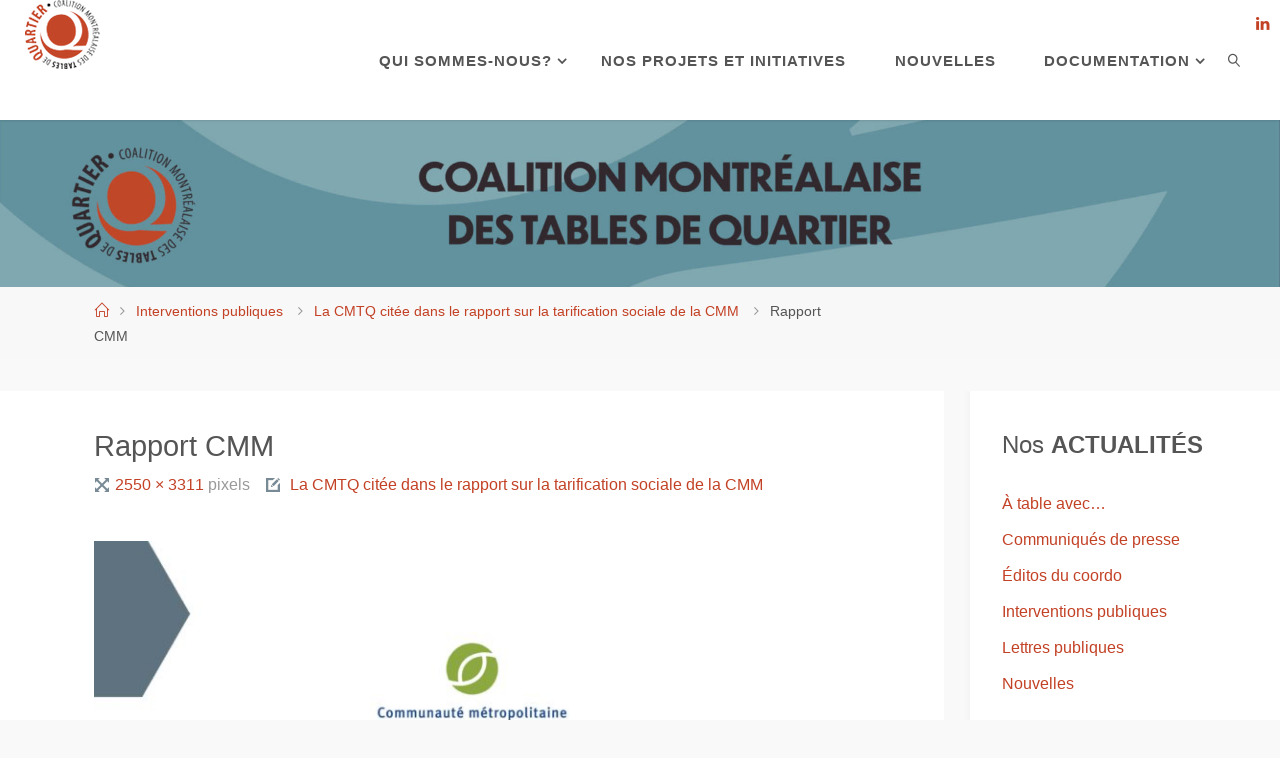

--- FILE ---
content_type: text/html; charset=UTF-8
request_url: http://www.tablesdequartiermontreal.org/la-cmtq-citee-dans-le-rapport-sur-la-tarification-sociale-de-la-communaute-metropolitaine-de-montreal/rapport-cmm/
body_size: 15871
content:
<!DOCTYPE html>
<html lang="fr-CA">
<head>
<meta name="viewport" content="width=device-width, user-scalable=yes, initial-scale=1.0">
<meta http-equiv="X-UA-Compatible" content="IE=edge" /><meta charset="UTF-8">
<link rel="profile" href="http://gmpg.org/xfn/11">
<meta name='robots' content='index, follow, max-image-preview:large, max-snippet:-1, max-video-preview:-1' />
	<style>img:is([sizes="auto" i], [sizes^="auto," i]) { contain-intrinsic-size: 3000px 1500px }</style>
	<!-- Jetpack Site Verification Tags -->

	<!-- This site is optimized with the Yoast SEO plugin v23.9 - https://yoast.com/wordpress/plugins/seo/ -->
	<title>Rapport CMM - Coalition montréalaise des Tables de quartier</title>
	<link rel="canonical" href="http://www.tablesdequartiermontreal.org/la-cmtq-citee-dans-le-rapport-sur-la-tarification-sociale-de-la-communaute-metropolitaine-de-montreal/rapport-cmm/" />
	<meta property="og:locale" content="fr_CA" />
	<meta property="og:type" content="article" />
	<meta property="og:title" content="Rapport CMM - Coalition montréalaise des Tables de quartier" />
	<meta property="og:url" content="http://www.tablesdequartiermontreal.org/la-cmtq-citee-dans-le-rapport-sur-la-tarification-sociale-de-la-communaute-metropolitaine-de-montreal/rapport-cmm/" />
	<meta property="og:site_name" content="Coalition montréalaise des Tables de quartier" />
	<meta property="article:publisher" content="https://www.facebook.com/LaCMTQ/" />
	<meta property="og:image" content="http://www.tablesdequartiermontreal.org/la-cmtq-citee-dans-le-rapport-sur-la-tarification-sociale-de-la-communaute-metropolitaine-de-montreal/rapport-cmm" />
	<meta property="og:image:width" content="2550" />
	<meta property="og:image:height" content="3311" />
	<meta property="og:image:type" content="image/jpeg" />
	<meta name="twitter:card" content="summary_large_image" />
	<meta name="twitter:site" content="@YBellavance" />
	<script type="application/ld+json" class="yoast-schema-graph">{"@context":"https://schema.org","@graph":[{"@type":"WebPage","@id":"http://www.tablesdequartiermontreal.org/la-cmtq-citee-dans-le-rapport-sur-la-tarification-sociale-de-la-communaute-metropolitaine-de-montreal/rapport-cmm/","url":"http://www.tablesdequartiermontreal.org/la-cmtq-citee-dans-le-rapport-sur-la-tarification-sociale-de-la-communaute-metropolitaine-de-montreal/rapport-cmm/","name":"Rapport CMM - Coalition montréalaise des Tables de quartier","isPartOf":{"@id":"http://www.tablesdequartiermontreal.org/#website"},"primaryImageOfPage":{"@id":"http://www.tablesdequartiermontreal.org/la-cmtq-citee-dans-le-rapport-sur-la-tarification-sociale-de-la-communaute-metropolitaine-de-montreal/rapport-cmm/#primaryimage"},"image":{"@id":"http://www.tablesdequartiermontreal.org/la-cmtq-citee-dans-le-rapport-sur-la-tarification-sociale-de-la-communaute-metropolitaine-de-montreal/rapport-cmm/#primaryimage"},"thumbnailUrl":"http://www.tablesdequartiermontreal.org/wp-content/uploads/2019/03/Rapport-CMM.jpg","datePublished":"2019-03-22T19:08:36+00:00","dateModified":"2019-03-22T19:08:36+00:00","breadcrumb":{"@id":"http://www.tablesdequartiermontreal.org/la-cmtq-citee-dans-le-rapport-sur-la-tarification-sociale-de-la-communaute-metropolitaine-de-montreal/rapport-cmm/#breadcrumb"},"inLanguage":"fr-CA","potentialAction":[{"@type":"ReadAction","target":["http://www.tablesdequartiermontreal.org/la-cmtq-citee-dans-le-rapport-sur-la-tarification-sociale-de-la-communaute-metropolitaine-de-montreal/rapport-cmm/"]}]},{"@type":"ImageObject","inLanguage":"fr-CA","@id":"http://www.tablesdequartiermontreal.org/la-cmtq-citee-dans-le-rapport-sur-la-tarification-sociale-de-la-communaute-metropolitaine-de-montreal/rapport-cmm/#primaryimage","url":"http://www.tablesdequartiermontreal.org/wp-content/uploads/2019/03/Rapport-CMM.jpg","contentUrl":"http://www.tablesdequartiermontreal.org/wp-content/uploads/2019/03/Rapport-CMM.jpg","width":2550,"height":3311},{"@type":"BreadcrumbList","@id":"http://www.tablesdequartiermontreal.org/la-cmtq-citee-dans-le-rapport-sur-la-tarification-sociale-de-la-communaute-metropolitaine-de-montreal/rapport-cmm/#breadcrumb","itemListElement":[{"@type":"ListItem","position":1,"name":"Home","item":"http://www.tablesdequartiermontreal.org/"},{"@type":"ListItem","position":2,"name":"La CMTQ citée dans le rapport sur la tarification sociale de la CMM","item":"http://www.tablesdequartiermontreal.org/la-cmtq-citee-dans-le-rapport-sur-la-tarification-sociale-de-la-communaute-metropolitaine-de-montreal/"},{"@type":"ListItem","position":3,"name":"Rapport CMM"}]},{"@type":"WebSite","@id":"http://www.tablesdequartiermontreal.org/#website","url":"http://www.tablesdequartiermontreal.org/","name":"Coalition montréalaise des Tables de quartier","description":"Pour un développement social local équitable","publisher":{"@id":"http://www.tablesdequartiermontreal.org/#organization"},"potentialAction":[{"@type":"SearchAction","target":{"@type":"EntryPoint","urlTemplate":"http://www.tablesdequartiermontreal.org/?s={search_term_string}"},"query-input":{"@type":"PropertyValueSpecification","valueRequired":true,"valueName":"search_term_string"}}],"inLanguage":"fr-CA"},{"@type":"Organization","@id":"http://www.tablesdequartiermontreal.org/#organization","name":"Coalition montréalaise des Tables de quartier","url":"http://www.tablesdequartiermontreal.org/","logo":{"@type":"ImageObject","inLanguage":"fr-CA","@id":"http://www.tablesdequartiermontreal.org/#/schema/logo/image/","url":"http://www.tablesdequartiermontreal.org/wp-content/uploads/2017/01/Logo-copie.png","contentUrl":"http://www.tablesdequartiermontreal.org/wp-content/uploads/2017/01/Logo-copie.png","width":728,"height":579,"caption":"Coalition montréalaise des Tables de quartier"},"image":{"@id":"http://www.tablesdequartiermontreal.org/#/schema/logo/image/"},"sameAs":["https://www.facebook.com/LaCMTQ/","https://x.com/YBellavance","https://www.youtube.com/watch?v=QyDGzRCIxH0"]}]}</script>
	<!-- / Yoast SEO plugin. -->


<link rel='dns-prefetch' href='//secure.gravatar.com' />
<link rel='dns-prefetch' href='//stats.wp.com' />
<link rel='dns-prefetch' href='//v0.wordpress.com' />
<link rel="alternate" type="application/rss+xml" title="Coalition montréalaise des Tables de quartier &raquo; Flux" href="http://www.tablesdequartiermontreal.org/feed/" />
<link rel="alternate" type="application/rss+xml" title="Coalition montréalaise des Tables de quartier &raquo; Flux des commentaires" href="http://www.tablesdequartiermontreal.org/comments/feed/" />
<script>
window._wpemojiSettings = {"baseUrl":"https:\/\/s.w.org\/images\/core\/emoji\/15.0.3\/72x72\/","ext":".png","svgUrl":"https:\/\/s.w.org\/images\/core\/emoji\/15.0.3\/svg\/","svgExt":".svg","source":{"concatemoji":"http:\/\/www.tablesdequartiermontreal.org\/wp-includes\/js\/wp-emoji-release.min.js?ver=6.7.4"}};
/*! This file is auto-generated */
!function(i,n){var o,s,e;function c(e){try{var t={supportTests:e,timestamp:(new Date).valueOf()};sessionStorage.setItem(o,JSON.stringify(t))}catch(e){}}function p(e,t,n){e.clearRect(0,0,e.canvas.width,e.canvas.height),e.fillText(t,0,0);var t=new Uint32Array(e.getImageData(0,0,e.canvas.width,e.canvas.height).data),r=(e.clearRect(0,0,e.canvas.width,e.canvas.height),e.fillText(n,0,0),new Uint32Array(e.getImageData(0,0,e.canvas.width,e.canvas.height).data));return t.every(function(e,t){return e===r[t]})}function u(e,t,n){switch(t){case"flag":return n(e,"\ud83c\udff3\ufe0f\u200d\u26a7\ufe0f","\ud83c\udff3\ufe0f\u200b\u26a7\ufe0f")?!1:!n(e,"\ud83c\uddfa\ud83c\uddf3","\ud83c\uddfa\u200b\ud83c\uddf3")&&!n(e,"\ud83c\udff4\udb40\udc67\udb40\udc62\udb40\udc65\udb40\udc6e\udb40\udc67\udb40\udc7f","\ud83c\udff4\u200b\udb40\udc67\u200b\udb40\udc62\u200b\udb40\udc65\u200b\udb40\udc6e\u200b\udb40\udc67\u200b\udb40\udc7f");case"emoji":return!n(e,"\ud83d\udc26\u200d\u2b1b","\ud83d\udc26\u200b\u2b1b")}return!1}function f(e,t,n){var r="undefined"!=typeof WorkerGlobalScope&&self instanceof WorkerGlobalScope?new OffscreenCanvas(300,150):i.createElement("canvas"),a=r.getContext("2d",{willReadFrequently:!0}),o=(a.textBaseline="top",a.font="600 32px Arial",{});return e.forEach(function(e){o[e]=t(a,e,n)}),o}function t(e){var t=i.createElement("script");t.src=e,t.defer=!0,i.head.appendChild(t)}"undefined"!=typeof Promise&&(o="wpEmojiSettingsSupports",s=["flag","emoji"],n.supports={everything:!0,everythingExceptFlag:!0},e=new Promise(function(e){i.addEventListener("DOMContentLoaded",e,{once:!0})}),new Promise(function(t){var n=function(){try{var e=JSON.parse(sessionStorage.getItem(o));if("object"==typeof e&&"number"==typeof e.timestamp&&(new Date).valueOf()<e.timestamp+604800&&"object"==typeof e.supportTests)return e.supportTests}catch(e){}return null}();if(!n){if("undefined"!=typeof Worker&&"undefined"!=typeof OffscreenCanvas&&"undefined"!=typeof URL&&URL.createObjectURL&&"undefined"!=typeof Blob)try{var e="postMessage("+f.toString()+"("+[JSON.stringify(s),u.toString(),p.toString()].join(",")+"));",r=new Blob([e],{type:"text/javascript"}),a=new Worker(URL.createObjectURL(r),{name:"wpTestEmojiSupports"});return void(a.onmessage=function(e){c(n=e.data),a.terminate(),t(n)})}catch(e){}c(n=f(s,u,p))}t(n)}).then(function(e){for(var t in e)n.supports[t]=e[t],n.supports.everything=n.supports.everything&&n.supports[t],"flag"!==t&&(n.supports.everythingExceptFlag=n.supports.everythingExceptFlag&&n.supports[t]);n.supports.everythingExceptFlag=n.supports.everythingExceptFlag&&!n.supports.flag,n.DOMReady=!1,n.readyCallback=function(){n.DOMReady=!0}}).then(function(){return e}).then(function(){var e;n.supports.everything||(n.readyCallback(),(e=n.source||{}).concatemoji?t(e.concatemoji):e.wpemoji&&e.twemoji&&(t(e.twemoji),t(e.wpemoji)))}))}((window,document),window._wpemojiSettings);
</script>
<style id='wp-emoji-styles-inline-css'>

	img.wp-smiley, img.emoji {
		display: inline !important;
		border: none !important;
		box-shadow: none !important;
		height: 1em !important;
		width: 1em !important;
		margin: 0 0.07em !important;
		vertical-align: -0.1em !important;
		background: none !important;
		padding: 0 !important;
	}
</style>
<link rel='stylesheet' id='wp-block-library-css' href='http://www.tablesdequartiermontreal.org/wp-includes/css/dist/block-library/style.min.css?ver=6.7.4' media='all' />
<style id='ce4wp-subscribe-style-inline-css'>
.wp-block-ce4wp-subscribe{max-width:840px;margin:0 auto}.wp-block-ce4wp-subscribe .title{margin-bottom:0}.wp-block-ce4wp-subscribe .subTitle{margin-top:0;font-size:0.8em}.wp-block-ce4wp-subscribe .disclaimer{margin-top:5px;font-size:0.8em}.wp-block-ce4wp-subscribe .disclaimer .disclaimer-label{margin-left:10px}.wp-block-ce4wp-subscribe .inputBlock{width:100%;margin-bottom:10px}.wp-block-ce4wp-subscribe .inputBlock input{width:100%}.wp-block-ce4wp-subscribe .inputBlock label{display:inline-block}.wp-block-ce4wp-subscribe .submit-button{margin-top:25px;display:block}.wp-block-ce4wp-subscribe .required-text{display:inline-block;margin:0;padding:0;margin-left:0.3em}.wp-block-ce4wp-subscribe .onSubmission{height:0;max-width:840px;margin:0 auto}.wp-block-ce4wp-subscribe .firstNameSummary .lastNameSummary{text-transform:capitalize}.wp-block-ce4wp-subscribe .ce4wp-inline-notification{display:flex;flex-direction:row;align-items:center;padding:13px 10px;width:100%;height:40px;border-style:solid;border-color:orange;border-width:1px;border-left-width:4px;border-radius:3px;background:rgba(255,133,15,0.1);flex:none;order:0;flex-grow:1;margin:0px 0px}.wp-block-ce4wp-subscribe .ce4wp-inline-warning-text{font-style:normal;font-weight:normal;font-size:16px;line-height:20px;display:flex;align-items:center;color:#571600;margin-left:9px}.wp-block-ce4wp-subscribe .ce4wp-inline-warning-icon{color:orange}.wp-block-ce4wp-subscribe .ce4wp-inline-warning-arrow{color:#571600;margin-left:auto}.wp-block-ce4wp-subscribe .ce4wp-banner-clickable{cursor:pointer}.ce4wp-link{cursor:pointer}

.no-flex{display:block}.sub-header{margin-bottom:1em}


</style>
<link rel='stylesheet' id='mediaelement-css' href='http://www.tablesdequartiermontreal.org/wp-includes/js/mediaelement/mediaelementplayer-legacy.min.css?ver=4.2.17' media='all' />
<link rel='stylesheet' id='wp-mediaelement-css' href='http://www.tablesdequartiermontreal.org/wp-includes/js/mediaelement/wp-mediaelement.min.css?ver=6.7.4' media='all' />
<style id='jetpack-sharing-buttons-style-inline-css'>
.jetpack-sharing-buttons__services-list{display:flex;flex-direction:row;flex-wrap:wrap;gap:0;list-style-type:none;margin:5px;padding:0}.jetpack-sharing-buttons__services-list.has-small-icon-size{font-size:12px}.jetpack-sharing-buttons__services-list.has-normal-icon-size{font-size:16px}.jetpack-sharing-buttons__services-list.has-large-icon-size{font-size:24px}.jetpack-sharing-buttons__services-list.has-huge-icon-size{font-size:36px}@media print{.jetpack-sharing-buttons__services-list{display:none!important}}.editor-styles-wrapper .wp-block-jetpack-sharing-buttons{gap:0;padding-inline-start:0}ul.jetpack-sharing-buttons__services-list.has-background{padding:1.25em 2.375em}
</style>
<style id='classic-theme-styles-inline-css'>
/*! This file is auto-generated */
.wp-block-button__link{color:#fff;background-color:#32373c;border-radius:9999px;box-shadow:none;text-decoration:none;padding:calc(.667em + 2px) calc(1.333em + 2px);font-size:1.125em}.wp-block-file__button{background:#32373c;color:#fff;text-decoration:none}
</style>
<style id='global-styles-inline-css'>
:root{--wp--preset--aspect-ratio--square: 1;--wp--preset--aspect-ratio--4-3: 4/3;--wp--preset--aspect-ratio--3-4: 3/4;--wp--preset--aspect-ratio--3-2: 3/2;--wp--preset--aspect-ratio--2-3: 2/3;--wp--preset--aspect-ratio--16-9: 16/9;--wp--preset--aspect-ratio--9-16: 9/16;--wp--preset--color--black: #000000;--wp--preset--color--cyan-bluish-gray: #abb8c3;--wp--preset--color--white: #ffffff;--wp--preset--color--pale-pink: #f78da7;--wp--preset--color--vivid-red: #cf2e2e;--wp--preset--color--luminous-vivid-orange: #ff6900;--wp--preset--color--luminous-vivid-amber: #fcb900;--wp--preset--color--light-green-cyan: #7bdcb5;--wp--preset--color--vivid-green-cyan: #00d084;--wp--preset--color--pale-cyan-blue: #8ed1fc;--wp--preset--color--vivid-cyan-blue: #0693e3;--wp--preset--color--vivid-purple: #9b51e0;--wp--preset--color--accent-1: #c34125;--wp--preset--color--accent-2: #788a95;--wp--preset--color--headings: #333;--wp--preset--color--sitetext: #555;--wp--preset--color--sitebg: #ffffff;--wp--preset--gradient--vivid-cyan-blue-to-vivid-purple: linear-gradient(135deg,rgba(6,147,227,1) 0%,rgb(155,81,224) 100%);--wp--preset--gradient--light-green-cyan-to-vivid-green-cyan: linear-gradient(135deg,rgb(122,220,180) 0%,rgb(0,208,130) 100%);--wp--preset--gradient--luminous-vivid-amber-to-luminous-vivid-orange: linear-gradient(135deg,rgba(252,185,0,1) 0%,rgba(255,105,0,1) 100%);--wp--preset--gradient--luminous-vivid-orange-to-vivid-red: linear-gradient(135deg,rgba(255,105,0,1) 0%,rgb(207,46,46) 100%);--wp--preset--gradient--very-light-gray-to-cyan-bluish-gray: linear-gradient(135deg,rgb(238,238,238) 0%,rgb(169,184,195) 100%);--wp--preset--gradient--cool-to-warm-spectrum: linear-gradient(135deg,rgb(74,234,220) 0%,rgb(151,120,209) 20%,rgb(207,42,186) 40%,rgb(238,44,130) 60%,rgb(251,105,98) 80%,rgb(254,248,76) 100%);--wp--preset--gradient--blush-light-purple: linear-gradient(135deg,rgb(255,206,236) 0%,rgb(152,150,240) 100%);--wp--preset--gradient--blush-bordeaux: linear-gradient(135deg,rgb(254,205,165) 0%,rgb(254,45,45) 50%,rgb(107,0,62) 100%);--wp--preset--gradient--luminous-dusk: linear-gradient(135deg,rgb(255,203,112) 0%,rgb(199,81,192) 50%,rgb(65,88,208) 100%);--wp--preset--gradient--pale-ocean: linear-gradient(135deg,rgb(255,245,203) 0%,rgb(182,227,212) 50%,rgb(51,167,181) 100%);--wp--preset--gradient--electric-grass: linear-gradient(135deg,rgb(202,248,128) 0%,rgb(113,206,126) 100%);--wp--preset--gradient--midnight: linear-gradient(135deg,rgb(2,3,129) 0%,rgb(40,116,252) 100%);--wp--preset--font-size--small: 10px;--wp--preset--font-size--medium: 20px;--wp--preset--font-size--large: 25px;--wp--preset--font-size--x-large: 42px;--wp--preset--font-size--normal: 16px;--wp--preset--font-size--larger: 40px;--wp--preset--spacing--20: 0.44rem;--wp--preset--spacing--30: 0.67rem;--wp--preset--spacing--40: 1rem;--wp--preset--spacing--50: 1.5rem;--wp--preset--spacing--60: 2.25rem;--wp--preset--spacing--70: 3.38rem;--wp--preset--spacing--80: 5.06rem;--wp--preset--shadow--natural: 6px 6px 9px rgba(0, 0, 0, 0.2);--wp--preset--shadow--deep: 12px 12px 50px rgba(0, 0, 0, 0.4);--wp--preset--shadow--sharp: 6px 6px 0px rgba(0, 0, 0, 0.2);--wp--preset--shadow--outlined: 6px 6px 0px -3px rgba(255, 255, 255, 1), 6px 6px rgba(0, 0, 0, 1);--wp--preset--shadow--crisp: 6px 6px 0px rgba(0, 0, 0, 1);}:where(.is-layout-flex){gap: 0.5em;}:where(.is-layout-grid){gap: 0.5em;}body .is-layout-flex{display: flex;}.is-layout-flex{flex-wrap: wrap;align-items: center;}.is-layout-flex > :is(*, div){margin: 0;}body .is-layout-grid{display: grid;}.is-layout-grid > :is(*, div){margin: 0;}:where(.wp-block-columns.is-layout-flex){gap: 2em;}:where(.wp-block-columns.is-layout-grid){gap: 2em;}:where(.wp-block-post-template.is-layout-flex){gap: 1.25em;}:where(.wp-block-post-template.is-layout-grid){gap: 1.25em;}.has-black-color{color: var(--wp--preset--color--black) !important;}.has-cyan-bluish-gray-color{color: var(--wp--preset--color--cyan-bluish-gray) !important;}.has-white-color{color: var(--wp--preset--color--white) !important;}.has-pale-pink-color{color: var(--wp--preset--color--pale-pink) !important;}.has-vivid-red-color{color: var(--wp--preset--color--vivid-red) !important;}.has-luminous-vivid-orange-color{color: var(--wp--preset--color--luminous-vivid-orange) !important;}.has-luminous-vivid-amber-color{color: var(--wp--preset--color--luminous-vivid-amber) !important;}.has-light-green-cyan-color{color: var(--wp--preset--color--light-green-cyan) !important;}.has-vivid-green-cyan-color{color: var(--wp--preset--color--vivid-green-cyan) !important;}.has-pale-cyan-blue-color{color: var(--wp--preset--color--pale-cyan-blue) !important;}.has-vivid-cyan-blue-color{color: var(--wp--preset--color--vivid-cyan-blue) !important;}.has-vivid-purple-color{color: var(--wp--preset--color--vivid-purple) !important;}.has-black-background-color{background-color: var(--wp--preset--color--black) !important;}.has-cyan-bluish-gray-background-color{background-color: var(--wp--preset--color--cyan-bluish-gray) !important;}.has-white-background-color{background-color: var(--wp--preset--color--white) !important;}.has-pale-pink-background-color{background-color: var(--wp--preset--color--pale-pink) !important;}.has-vivid-red-background-color{background-color: var(--wp--preset--color--vivid-red) !important;}.has-luminous-vivid-orange-background-color{background-color: var(--wp--preset--color--luminous-vivid-orange) !important;}.has-luminous-vivid-amber-background-color{background-color: var(--wp--preset--color--luminous-vivid-amber) !important;}.has-light-green-cyan-background-color{background-color: var(--wp--preset--color--light-green-cyan) !important;}.has-vivid-green-cyan-background-color{background-color: var(--wp--preset--color--vivid-green-cyan) !important;}.has-pale-cyan-blue-background-color{background-color: var(--wp--preset--color--pale-cyan-blue) !important;}.has-vivid-cyan-blue-background-color{background-color: var(--wp--preset--color--vivid-cyan-blue) !important;}.has-vivid-purple-background-color{background-color: var(--wp--preset--color--vivid-purple) !important;}.has-black-border-color{border-color: var(--wp--preset--color--black) !important;}.has-cyan-bluish-gray-border-color{border-color: var(--wp--preset--color--cyan-bluish-gray) !important;}.has-white-border-color{border-color: var(--wp--preset--color--white) !important;}.has-pale-pink-border-color{border-color: var(--wp--preset--color--pale-pink) !important;}.has-vivid-red-border-color{border-color: var(--wp--preset--color--vivid-red) !important;}.has-luminous-vivid-orange-border-color{border-color: var(--wp--preset--color--luminous-vivid-orange) !important;}.has-luminous-vivid-amber-border-color{border-color: var(--wp--preset--color--luminous-vivid-amber) !important;}.has-light-green-cyan-border-color{border-color: var(--wp--preset--color--light-green-cyan) !important;}.has-vivid-green-cyan-border-color{border-color: var(--wp--preset--color--vivid-green-cyan) !important;}.has-pale-cyan-blue-border-color{border-color: var(--wp--preset--color--pale-cyan-blue) !important;}.has-vivid-cyan-blue-border-color{border-color: var(--wp--preset--color--vivid-cyan-blue) !important;}.has-vivid-purple-border-color{border-color: var(--wp--preset--color--vivid-purple) !important;}.has-vivid-cyan-blue-to-vivid-purple-gradient-background{background: var(--wp--preset--gradient--vivid-cyan-blue-to-vivid-purple) !important;}.has-light-green-cyan-to-vivid-green-cyan-gradient-background{background: var(--wp--preset--gradient--light-green-cyan-to-vivid-green-cyan) !important;}.has-luminous-vivid-amber-to-luminous-vivid-orange-gradient-background{background: var(--wp--preset--gradient--luminous-vivid-amber-to-luminous-vivid-orange) !important;}.has-luminous-vivid-orange-to-vivid-red-gradient-background{background: var(--wp--preset--gradient--luminous-vivid-orange-to-vivid-red) !important;}.has-very-light-gray-to-cyan-bluish-gray-gradient-background{background: var(--wp--preset--gradient--very-light-gray-to-cyan-bluish-gray) !important;}.has-cool-to-warm-spectrum-gradient-background{background: var(--wp--preset--gradient--cool-to-warm-spectrum) !important;}.has-blush-light-purple-gradient-background{background: var(--wp--preset--gradient--blush-light-purple) !important;}.has-blush-bordeaux-gradient-background{background: var(--wp--preset--gradient--blush-bordeaux) !important;}.has-luminous-dusk-gradient-background{background: var(--wp--preset--gradient--luminous-dusk) !important;}.has-pale-ocean-gradient-background{background: var(--wp--preset--gradient--pale-ocean) !important;}.has-electric-grass-gradient-background{background: var(--wp--preset--gradient--electric-grass) !important;}.has-midnight-gradient-background{background: var(--wp--preset--gradient--midnight) !important;}.has-small-font-size{font-size: var(--wp--preset--font-size--small) !important;}.has-medium-font-size{font-size: var(--wp--preset--font-size--medium) !important;}.has-large-font-size{font-size: var(--wp--preset--font-size--large) !important;}.has-x-large-font-size{font-size: var(--wp--preset--font-size--x-large) !important;}
:where(.wp-block-post-template.is-layout-flex){gap: 1.25em;}:where(.wp-block-post-template.is-layout-grid){gap: 1.25em;}
:where(.wp-block-columns.is-layout-flex){gap: 2em;}:where(.wp-block-columns.is-layout-grid){gap: 2em;}
:root :where(.wp-block-pullquote){font-size: 1.5em;line-height: 1.6;}
</style>
<link rel='stylesheet' id='slick-css' href='http://www.tablesdequartiermontreal.org/wp-content/plugins/widget-post-slider/assets/css/slick.css?ver=all' media='all' />
<link rel='stylesheet' id='font-awesome-css-css' href='http://www.tablesdequartiermontreal.org/wp-content/plugins/widget-post-slider/assets/css/font-awesome.min.css?ver=all' media='all' />
<link rel='stylesheet' id='widget-post-slider-style-css' href='http://www.tablesdequartiermontreal.org/wp-content/plugins/widget-post-slider/assets/css/style.css?ver=all' media='all' />
<link rel='stylesheet' id='fluida-themefonts-css' href='http://www.tablesdequartiermontreal.org/wp-content/themes/fluida/resources/fonts/fontfaces.css?ver=1.8.8.1' media='all' />
<link rel='stylesheet' id='fluida-main-css' href='http://www.tablesdequartiermontreal.org/wp-content/themes/fluida-child/style.css?ver=1.8.8.1' media='all' />
<style id='fluida-main-inline-css'>
 #site-header-main-inside, #container, #colophon-inside, #footer-inside, #breadcrumbs-container-inside, #wp-custom-header { margin: 0 auto; max-width: 1920px; } #site-header-main { left: 0; right: 0; } #primary { width: 320px; } #secondary { width: 310px; } #container.one-column { } #container.two-columns-right #secondary { float: right; } #container.two-columns-right .main, .two-columns-right #breadcrumbs { width: calc( 98% - 310px ); float: left; } #container.two-columns-left #primary { float: left; } #container.two-columns-left .main, .two-columns-left #breadcrumbs { width: calc( 98% - 320px ); float: right; } #container.three-columns-right #primary, #container.three-columns-left #primary, #container.three-columns-sided #primary { float: left; } #container.three-columns-right #secondary, #container.three-columns-left #secondary, #container.three-columns-sided #secondary { float: left; } #container.three-columns-right #primary, #container.three-columns-left #secondary { margin-left: 2%; margin-right: 2%; } #container.three-columns-right .main, .three-columns-right #breadcrumbs { width: calc( 96% - 630px ); float: left; } #container.three-columns-left .main, .three-columns-left #breadcrumbs { width: calc( 96% - 630px ); float: right; } #container.three-columns-sided #secondary { float: right; } #container.three-columns-sided .main, .three-columns-sided #breadcrumbs { width: calc( 96% - 630px ); float: right; margin: 0 calc( 2% + 310px ) 0 -1920px; } html { font-family: Myriad Pro, Myriad,Arial, sans-serif; font-size: 16px; font-weight: 400; line-height: 1.8; } #site-title { font-family: Myriad Pro, Myriad,Arial, sans-serif; font-size: 120%; font-weight: 700; } #access ul li a { font-family: Myriad Pro, Myriad,Arial, sans-serif; font-size: 95%; font-weight: 700; } #access i.search-icon { ; } .widget-title { font-family: Myriad Pro, Myriad,Arial, sans-serif; font-size: 100%; font-weight: 700; } .widget-container { font-family: Myriad Pro, Myriad,Arial, sans-serif; font-size: 100%; font-weight: 300; } .entry-title, #reply-title, .woocommerce .main .page-title, .woocommerce .main .entry-title { font-family: Myriad Pro, Myriad,Arial, sans-serif; font-size: 180%; font-weight: 300; } .content-masonry .entry-title { font-size: 135%; } h1 { font-size: 2.796em; } h2 { font-size: 2.472em; } h3 { font-size: 2.148em; } h4 { font-size: 1.824em; } h5 { font-size: 1.5em; } h6 { font-size: 1.176em; } h1, h2, h3, h4, h5, h6 { font-family: Myriad Pro, Myriad,Arial, sans-serif; font-weight: 300; } .lp-staticslider .staticslider-caption-title, .seriousslider.seriousslider-theme .seriousslider-caption-title { font-family: Myriad Pro, Myriad,Arial, sans-serif; } body { color: #555; background-color: #f9f9f9; } #site-header-main, #site-header-main-inside, #access ul li a, #access ul ul, #access::after { background-color: #fff; } #access .menu-main-search .searchform { border-color: #555555; background-color: #555555; } .menu-search-animated .searchform input[type="search"], .menu-search-animated .searchform input[type="search"]:focus { color: #fff; } #header a { color: #c34125; } #access > div > ul > li, #access > div > ul > li > a { color: #555555; } #access ul.sub-menu li a, #access ul.children li a { color: #555; } #access ul.sub-menu li:hover > a, #access ul.children li:hover > a { background-color: rgba(85,85,85,0.1); } #access > div > ul > li:hover > a { color: #fff; } #access ul > li.current_page_item > a, #access ul > li.current-menu-item > a, #access ul > li.current_page_ancestor > a, #access ul > li.current-menu-ancestor > a, #access .sub-menu, #access .children { border-top-color: #555555; } #access ul ul ul { border-left-color: rgba(85,85,85,0.5); } #access > div > ul > li:hover > a { background-color: #555555; } #access ul.children > li.current_page_item > a, #access ul.sub-menu > li.current-menu-item > a, #access ul.children > li.current_page_ancestor > a, #access ul.sub-menu > li.current-menu-ancestor > a { border-color: #555; } .searchform .searchsubmit, .searchform:hover input[type="search"], .searchform input[type="search"]:focus { color: #ffffff; background-color: transparent; } .searchform::after, .searchform input[type="search"]:focus, .searchform .searchsubmit:hover { background-color: #c34125; } article.hentry, #primary, .searchform, .main > div:not(#content-masonry), .main > header, .main > nav#nav-below, .pagination span, .pagination a, #nav-old-below .nav-previous, #nav-old-below .nav-next { background-color: #ffffff; } #breadcrumbs-container { background-color: #f8f8f8;} #secondary { background-color: #ffffff; } #colophon, #footer { background-color: #222226; color: #AAA; } span.entry-format { color: #c34125; } .format-aside { border-top-color: #f9f9f9; } article.hentry .post-thumbnail-container { background-color: rgba(85,85,85,0.15); } .entry-content blockquote::before, .entry-content blockquote::after { color: rgba(85,85,85,0.1); } .entry-content h1, .entry-content h2, .entry-content h3, .entry-content h4, .lp-text-content h1, .lp-text-content h2, .lp-text-content h3, .lp-text-content h4 { color: #333; } a { color: #c34125; } a:hover, .entry-meta span a:hover, .comments-link a:hover { color: #788a95; } #footer a, .page-title strong { color: #c34125; } #footer a:hover, #site-title a:hover span { color: #788a95; } #access > div > ul > li.menu-search-animated:hover i { color: #fff; } .continue-reading-link { color: #ffffff; background-color: #788a95} .continue-reading-link:before { background-color: #c34125} .continue-reading-link:hover { color: #ffffff; } header.pad-container { border-top-color: #c34125; } article.sticky:after { background-color: rgba(195,65,37,1); } .socials a:before { color: #c34125; } .socials a:hover:before { color: #788a95; } .fluida-normalizedtags #content .tagcloud a { color: #ffffff; background-color: #c34125; } .fluida-normalizedtags #content .tagcloud a:hover { background-color: #788a95; } #toTop .icon-back2top:before { color: #c34125; } #toTop:hover .icon-back2top:before { color: #788a95; } .entry-meta .icon-metas:before { color: #788a95; } .page-link a:hover { border-top-color: #788a95; } #site-title span a span:nth-child(1) { background-color: #c34125; color: #fff; width: 1.4em; margin-right: .1em; text-align: center; line-height: 1.4; font-weight: 300; } #site-title span a:hover span:nth-child(1) { background-color: #788a95; } .fluida-caption-one .main .wp-caption .wp-caption-text { border-bottom-color: #eeeeee; } .fluida-caption-two .main .wp-caption .wp-caption-text { background-color: #f5f5f5; } .fluida-image-one .entry-content img[class*="align"], .fluida-image-one .entry-summary img[class*="align"], .fluida-image-two .entry-content img[class*='align'], .fluida-image-two .entry-summary img[class*='align'] { border-color: #eeeeee; } .fluida-image-five .entry-content img[class*='align'], .fluida-image-five .entry-summary img[class*='align'] { border-color: #c34125; } /* diffs */ span.edit-link a.post-edit-link, span.edit-link a.post-edit-link:hover, span.edit-link .icon-edit:before { color: #9a9a9a; } .searchform { border-color: #ebebeb; } .entry-meta span, .entry-utility span, .entry-meta time, .comment-meta a, #breadcrumbs-nav .icon-angle-right::before, .footermenu ul li span.sep { color: #9a9a9a; } #footer { border-top-color: #36363a; } #colophon .widget-container:after { background-color: #36363a; } #commentform { max-width:650px;} code, .reply a:after, #nav-below .nav-previous a:before, #nav-below .nav-next a:before, .reply a:after { background-color: #eeeeee; } pre, .entry-meta .author, nav.sidebarmenu, .page-link > span, article .author-info, .comment-author, .commentlist .comment-body, .commentlist .pingback, nav.sidebarmenu li a { border-color: #eeeeee; } select, input[type], textarea { color: #555; } button, input[type="button"], input[type="submit"], input[type="reset"] { background-color: #c34125; color: #ffffff; } button:hover, input[type="button"]:hover, input[type="submit"]:hover, input[type="reset"]:hover { background-color: #788a95; } select, input[type], textarea { border-color: #e9e9e9; } input[type]:hover, textarea:hover, select:hover, input[type]:focus, textarea:focus, select:focus { border-color: #cdcdcd; } hr { background-color: #e9e9e9; } #toTop { background-color: rgba(250,250,250,0.8) } /* gutenberg */ .wp-block-image.alignwide { margin-left: -15%; margin-right: -15%; } .wp-block-image.alignwide img { width: 130%; max-width: 130%; } .has-accent-1-color, .has-accent-1-color:hover { color: #c34125; } .has-accent-2-color, .has-accent-2-color:hover { color: #788a95; } .has-headings-color, .has-headings-color:hover { color: #333; } .has-sitetext-color, .has-sitetext-color:hover { color: #555; } .has-sitebg-color, .has-sitebg-color:hover { color: #ffffff; } .has-accent-1-background-color { background-color: #c34125; } .has-accent-2-background-color { background-color: #788a95; } .has-headings-background-color { background-color: #333; } .has-sitetext-background-color { background-color: #555; } .has-sitebg-background-color { background-color: #ffffff; } .has-small-font-size { font-size: 10px; } .has-regular-font-size { font-size: 16px; } .has-large-font-size { font-size: 25px; } .has-larger-font-size { font-size: 40px; } .has-huge-font-size { font-size: 40px; } /* woocommerce */ .woocommerce-page #respond input#submit.alt, .woocommerce a.button.alt, .woocommerce-page button.button.alt, .woocommerce input.button.alt, .woocommerce #respond input#submit, .woocommerce a.button, .woocommerce button.button, .woocommerce input.button { background-color: #c34125; color: #ffffff; line-height: 1.8; } .woocommerce #respond input#submit:hover, .woocommerce a.button:hover, .woocommerce button.button:hover, .woocommerce input.button:hover { background-color: #e56347; color: #ffffff;} .woocommerce-page #respond input#submit.alt, .woocommerce a.button.alt, .woocommerce-page button.button.alt, .woocommerce input.button.alt { background-color: #788a95; color: #ffffff; line-height: 1.8; } .woocommerce-page #respond input#submit.alt:hover, .woocommerce a.button.alt:hover, .woocommerce-page button.button.alt:hover, .woocommerce input.button.alt:hover { background-color: #9aacb7; color: #ffffff;} .woocommerce div.product .woocommerce-tabs ul.tabs li.active { border-bottom-color: #ffffff; } .woocommerce #respond input#submit.alt.disabled, .woocommerce #respond input#submit.alt.disabled:hover, .woocommerce #respond input#submit.alt:disabled, .woocommerce #respond input#submit.alt:disabled:hover, .woocommerce #respond input#submit.alt[disabled]:disabled, .woocommerce #respond input#submit.alt[disabled]:disabled:hover, .woocommerce a.button.alt.disabled, .woocommerce a.button.alt.disabled:hover, .woocommerce a.button.alt:disabled, .woocommerce a.button.alt:disabled:hover, .woocommerce a.button.alt[disabled]:disabled, .woocommerce a.button.alt[disabled]:disabled:hover, .woocommerce button.button.alt.disabled, .woocommerce button.button.alt.disabled:hover, .woocommerce button.button.alt:disabled, .woocommerce button.button.alt:disabled:hover, .woocommerce button.button.alt[disabled]:disabled, .woocommerce button.button.alt[disabled]:disabled:hover, .woocommerce input.button.alt.disabled, .woocommerce input.button.alt.disabled:hover, .woocommerce input.button.alt:disabled, .woocommerce input.button.alt:disabled:hover, .woocommerce input.button.alt[disabled]:disabled, .woocommerce input.button.alt[disabled]:disabled:hover { background-color: #788a95; } .woocommerce ul.products li.product .price, .woocommerce div.product p.price, .woocommerce div.product span.price { color: #232323 } #add_payment_method #payment, .woocommerce-cart #payment, .woocommerce-checkout #payment { background: #f5f5f5; } /* mobile menu */ nav#mobile-menu { background-color: #fff; color: #555555;} #mobile-menu .menu-main-search input[type="search"] { color: #555555; } .main .entry-content, .main .entry-summary { text-align: inherit; } .main p, .main ul, .main ol, .main dd, .main pre, .main hr { margin-bottom: 1em; } .main .entry-content p { text-indent: 0em; } .main a.post-featured-image { background-position: center center; } #content { margin-top: 20px; } #content { padding-left: 0px; padding-right: 0px; } #header-widget-area { width: 50%; left: calc(50% - 50% / 2); } .fluida-stripped-table .main thead th, .fluida-bordered-table .main thead th, .fluida-stripped-table .main td, .fluida-stripped-table .main th, .fluida-bordered-table .main th, .fluida-bordered-table .main td { border-color: #e9e9e9; } .fluida-clean-table .main th, .fluida-stripped-table .main tr:nth-child(even) td, .fluida-stripped-table .main tr:nth-child(even) th { background-color: #f6f6f6; } .fluida-cropped-featured .main .post-thumbnail-container { height: 200px; } .fluida-responsive-featured .main .post-thumbnail-container { max-height: 200px; height: auto; } article.hentry .article-inner, #breadcrumbs-nav, body.woocommerce.woocommerce-page #breadcrumbs-nav, #content-masonry article.hentry .article-inner, .pad-container { padding-left: 10%; padding-right: 10%; } .fluida-magazine-two.archive #breadcrumbs-nav, .fluida-magazine-two.archive .pad-container, .fluida-magazine-two.search #breadcrumbs-nav, .fluida-magazine-two.search .pad-container, .fluida-magazine-two.page-template-template-page-with-intro #breadcrumbs-nav, .fluida-magazine-two.page-template-template-page-with-intro .pad-container { padding-left: 5%; padding-right: 5%; } .fluida-magazine-three.archive #breadcrumbs-nav, .fluida-magazine-three.archive .pad-container, .fluida-magazine-three.search #breadcrumbs-nav, .fluida-magazine-three.search .pad-container, .fluida-magazine-three.page-template-template-page-with-intro #breadcrumbs-nav, .fluida-magazine-three.page-template-template-page-with-intro .pad-container { padding-left: 3.3333333333333%; padding-right: 3.3333333333333%; } #site-header-main { height:120px; } #sheader, .identity, #nav-toggle { height:120px; line-height:120px; } #access div > ul > li > a { line-height:118px; } #access .menu-main-search > a, #branding { height:120px; } .fluida-responsive-headerimage #masthead #header-image-main-inside { max-height: 250px; } .fluida-cropped-headerimage #masthead div.header-image { height: 250px; } #site-description { display: block; } #site-text { display: none; } #masthead #site-header-main { position: fixed; top: 0; box-shadow: 0 0 3px rgba(0,0,0,0.2); } #header-image-main { margin-top: 120px; } .fluida-landing-page .lp-blocks-inside, .fluida-landing-page .lp-boxes-inside, .fluida-landing-page .lp-text-inside, .fluida-landing-page .lp-posts-inside, .fluida-landing-page .lp-section-header { max-width: 1600px; } .seriousslider-theme .seriousslider-caption-buttons a:nth-child(2n+1), a.staticslider-button:nth-child(2n+1) { color: #555; border-color: #ffffff; background-color: #ffffff; } .seriousslider-theme .seriousslider-caption-buttons a:nth-child(2n+1):hover, a.staticslider-button:nth-child(2n+1):hover { color: #ffffff; } .seriousslider-theme .seriousslider-caption-buttons a:nth-child(2n), a.staticslider-button:nth-child(2n) { border-color: #ffffff; color: #ffffff; } .seriousslider-theme .seriousslider-caption-buttons a:nth-child(2n):hover, .staticslider-button:nth-child(2n):hover { color: #555; background-color: #ffffff; } .fluida-landing-page #header-image-main-inside { display: block; } .lp-blocks { ; } .lp-block > i::before { color: #c34125; } .lp-block:hover i::before { color: #788a95; } .lp-block i:after { background-color: #c34125; } .lp-block:hover i:after { background-color: #788a95; } .lp-block-text, .lp-boxes-static .lp-box-text, .lp-section-desc { color: #919191; } .lp-text { background-color: #FFF; } .lp-boxes-1 .lp-box .lp-box-image { height: 320px; } .lp-boxes-1.lp-boxes-animated .lp-box:hover .lp-box-text { max-height: 220px; } .lp-boxes-2 .lp-box .lp-box-image { height: 0px; } .lp-boxes-2.lp-boxes-animated .lp-box:hover .lp-box-text { max-height: -100px; } .lp-box-readmore { color: #c34125; } .lp-boxes { ; } .lp-boxes .lp-box-overlay { background-color: rgba(195,65,37, 0.9); } .lpbox-rnd1 { background-color: #c8c8c8; } .lpbox-rnd2 { background-color: #c3c3c3; } .lpbox-rnd3 { background-color: #bebebe; } .lpbox-rnd4 { background-color: #b9b9b9; } .lpbox-rnd5 { background-color: #b4b4b4; } .lpbox-rnd6 { background-color: #afafaf; } .lpbox-rnd7 { background-color: #aaaaaa; } .lpbox-rnd8 { background-color: #a5a5a5; } 
</style>
<link rel='stylesheet' id='cryout-serious-slider-style-css' href='http://www.tablesdequartiermontreal.org/wp-content/plugins/cryout-serious-slider/resources/style.css?ver=1.2.7' media='all' />
<script src="http://www.tablesdequartiermontreal.org/wp-includes/js/jquery/jquery.min.js?ver=3.7.1" id="jquery-core-js"></script>
<script src="http://www.tablesdequartiermontreal.org/wp-includes/js/jquery/jquery-migrate.min.js?ver=3.4.1" id="jquery-migrate-js"></script>
<!--[if lt IE 9]>
<script src="http://www.tablesdequartiermontreal.org/wp-content/themes/fluida/resources/js/html5shiv.min.js?ver=1.8.8.1" id="fluida-html5shiv-js"></script>
<![endif]-->
<script src="http://www.tablesdequartiermontreal.org/wp-content/plugins/cryout-serious-slider/resources/jquery.mobile.custom.min.js?ver=1.2.7" id="cryout-serious-slider-jquerymobile-js"></script>
<script src="http://www.tablesdequartiermontreal.org/wp-content/plugins/cryout-serious-slider/resources/slider.js?ver=1.2.7" id="cryout-serious-slider-script-js"></script>
<link rel="https://api.w.org/" href="http://www.tablesdequartiermontreal.org/wp-json/" /><link rel="alternate" title="JSON" type="application/json" href="http://www.tablesdequartiermontreal.org/wp-json/wp/v2/media/1086" /><link rel="EditURI" type="application/rsd+xml" title="RSD" href="http://www.tablesdequartiermontreal.org/xmlrpc.php?rsd" />
<meta name="generator" content="WordPress 6.7.4" />
<link rel='shortlink' href='https://wp.me/a8hxEU-hw' />
<link rel="alternate" title="oEmbed (JSON)" type="application/json+oembed" href="http://www.tablesdequartiermontreal.org/wp-json/oembed/1.0/embed?url=http%3A%2F%2Fwww.tablesdequartiermontreal.org%2Fla-cmtq-citee-dans-le-rapport-sur-la-tarification-sociale-de-la-communaute-metropolitaine-de-montreal%2Frapport-cmm%2F" />
<link rel="alternate" title="oEmbed (XML)" type="text/xml+oembed" href="http://www.tablesdequartiermontreal.org/wp-json/oembed/1.0/embed?url=http%3A%2F%2Fwww.tablesdequartiermontreal.org%2Fla-cmtq-citee-dans-le-rapport-sur-la-tarification-sociale-de-la-communaute-metropolitaine-de-montreal%2Frapport-cmm%2F&#038;format=xml" />
<script type="text/javascript">
(function(url){
	if(/(?:Chrome\/26\.0\.1410\.63 Safari\/537\.31|WordfenceTestMonBot)/.test(navigator.userAgent)){ return; }
	var addEvent = function(evt, handler) {
		if (window.addEventListener) {
			document.addEventListener(evt, handler, false);
		} else if (window.attachEvent) {
			document.attachEvent('on' + evt, handler);
		}
	};
	var removeEvent = function(evt, handler) {
		if (window.removeEventListener) {
			document.removeEventListener(evt, handler, false);
		} else if (window.detachEvent) {
			document.detachEvent('on' + evt, handler);
		}
	};
	var evts = 'contextmenu dblclick drag dragend dragenter dragleave dragover dragstart drop keydown keypress keyup mousedown mousemove mouseout mouseover mouseup mousewheel scroll'.split(' ');
	var logHuman = function() {
		if (window.wfLogHumanRan) { return; }
		window.wfLogHumanRan = true;
		var wfscr = document.createElement('script');
		wfscr.type = 'text/javascript';
		wfscr.async = true;
		wfscr.src = url + '&r=' + Math.random();
		(document.getElementsByTagName('head')[0]||document.getElementsByTagName('body')[0]).appendChild(wfscr);
		for (var i = 0; i < evts.length; i++) {
			removeEvent(evts[i], logHuman);
		}
	};
	for (var i = 0; i < evts.length; i++) {
		addEvent(evts[i], logHuman);
	}
})('//www.tablesdequartiermontreal.org/?wordfence_lh=1&hid=DB596AA036D506171CF52FF61DBDFC5F');
</script>	<style>img#wpstats{display:none}</style>
		<link rel="icon" href="http://www.tablesdequartiermontreal.org/wp-content/uploads/2016/11/CMTQ_logo_couleurs-small-1.png" sizes="32x32" />
<link rel="icon" href="http://www.tablesdequartiermontreal.org/wp-content/uploads/2016/11/CMTQ_logo_couleurs-small-1.png" sizes="192x192" />
<link rel="apple-touch-icon" href="http://www.tablesdequartiermontreal.org/wp-content/uploads/2016/11/CMTQ_logo_couleurs-small-1.png" />
<meta name="msapplication-TileImage" content="http://www.tablesdequartiermontreal.org/wp-content/uploads/2016/11/CMTQ_logo_couleurs-small-1.png" />
</head>

<body class="attachment attachment-template-default single single-attachment postid-1086 attachmentid-1086 attachment-jpeg wp-custom-logo wp-embed-responsive fluida-image-none fluida-caption-two fluida-totop-normal fluida-stripped-table fluida-fixed-menu fluida-responsive-headerimage fluida-responsive-featured fluida-magazine-three fluida-magazine-layout fluida-comhide-in-posts fluida-comhide-in-pages fluida-comment-placeholder fluida-hide-page-title fluida-hide-cat-title fluida-elementshadow fluida-normalizedtags fluida-article-animation-fade fluida-menu-animation" itemscope itemtype="http://schema.org/WebPage">
			<a class="skip-link screen-reader-text" href="#main" title="Aller au contenu"> Aller au contenu </a>
			<div id="site-wrapper">

	<header id="masthead" class="cryout"  itemscope itemtype="http://schema.org/WPHeader">

		<div id="site-header-main">
			<div id="site-header-main-inside">

								<nav id="mobile-menu">
					<div><ul id="mobile-nav" class=""><li id="menu-item-54" class="menu-item menu-item-type-post_type menu-item-object-page menu-item-has-children menu-item-54"><a href="http://www.tablesdequartiermontreal.org/qui-sommes-nous/"><span>Qui sommes-nous?</span></a>
<ul class="sub-menu">
	<li id="menu-item-387" class="menu-item menu-item-type-post_type menu-item-object-page menu-item-387"><a href="http://www.tablesdequartiermontreal.org/la-cmtq/"><span>La CMTQ</span></a></li>
	<li id="menu-item-55" class="menu-item menu-item-type-post_type menu-item-object-page menu-item-55"><a href="http://www.tablesdequartiermontreal.org/qui-sommes-nous/equipe-et-c-a/"><span>Équipe et CA</span></a></li>
	<li id="menu-item-183" class="menu-item menu-item-type-post_type menu-item-object-page menu-item-183"><a href="http://www.tablesdequartiermontreal.org/les-tables-de-quartier/"><span>Les Tables de quartier</span></a></li>
	<li id="menu-item-689" class="menu-item menu-item-type-post_type menu-item-object-page menu-item-689"><a href="http://www.tablesdequartiermontreal.org/the-neighbourhood-round-tables-coalition/"><span>The neighbourhood Round Tables Coalition</span></a></li>
	<li id="menu-item-182" class="menu-item menu-item-type-post_type menu-item-object-page menu-item-182"><a href="http://www.tablesdequartiermontreal.org/initiative-montrealaise/"><span>L&rsquo;Initiative montréalaise</span></a></li>
</ul>
</li>
<li id="menu-item-1929" class="menu-item menu-item-type-post_type menu-item-object-page menu-item-1929"><a href="http://www.tablesdequartiermontreal.org/nos-projets-et-initiatives/"><span>Nos projets et initiatives</span></a></li>
<li id="menu-item-244" class="menu-item menu-item-type-taxonomy menu-item-object-category menu-item-244"><a href="http://www.tablesdequartiermontreal.org/category/nouvelles/"><span>Nouvelles</span></a></li>
<li id="menu-item-267" class="menu-item menu-item-type-taxonomy menu-item-object-custom_tax menu-item-has-children menu-item-267"><a href="http://www.tablesdequartiermontreal.org/age/documentation/"><span>Documentation</span></a>
<ul class="sub-menu">
	<li id="menu-item-1691" class="menu-item menu-item-type-taxonomy menu-item-object-custom_tax menu-item-1691"><a href="http://www.tablesdequartiermontreal.org/age/documentation/outils-de-communication/"><span>Outils de communication</span></a></li>
	<li id="menu-item-377" class="menu-item menu-item-type-taxonomy menu-item-object-custom_tax menu-item-377"><a href="http://www.tablesdequartiermontreal.org/age/faitssaillants/"><span>Faits saillants et rapports annuels</span></a></li>
	<li id="menu-item-263" class="menu-item menu-item-type-taxonomy menu-item-object-custom_tax menu-item-263"><a href="http://www.tablesdequartiermontreal.org/age/memoires/"><span>Mémoires</span></a></li>
	<li id="menu-item-262" class="menu-item menu-item-type-taxonomy menu-item-object-custom_tax menu-item-262"><a href="http://www.tablesdequartiermontreal.org/age/plateforme/"><span>Plateformes électorales</span></a></li>
	<li id="menu-item-264" class="menu-item menu-item-type-taxonomy menu-item-object-custom_tax menu-item-264"><a href="http://www.tablesdequartiermontreal.org/age/rapportsrecherche/"><span>Rapports de recherche</span></a></li>
</ul>
</li>
<li class='menu-main-search menu-search-animated'>
			<a role='link' href><i class='search-icon'></i><span class='screen-reader-text'>Recherche</span></a>
<form role="search" method="get" class="searchform" action="http://www.tablesdequartiermontreal.org/">
	<label>
		<span class="screen-reader-text">Recherche pour:</span>
		<input type="search" class="s" placeholder="Recherche" value="" name="s" />
	</label>
	<button type="submit" class="searchsubmit"><span class="screen-reader-text">Recherche</span><i class="blicon-magnifier"></i></button>
</form>

		</li></ul></div>					<button id="nav-cancel"><i class="blicon-cross3"></i></button>
				</nav> <!-- #mobile-menu -->
				
				<div id="branding">
					<div class="identity"><a href="http://www.tablesdequartiermontreal.org/" id="logo" class="custom-logo-link" title="Coalition montréalaise des Tables de quartier" rel="home"><img   src="http://www.tablesdequartiermontreal.org/wp-content/uploads/2016/11/CMTQ_logo_couleurs-small-1.png" class="custom-logo" alt="Coalition montréalaise des Tables de quartier" decoding="async" /></a></div><div id="site-text"><div itemprop="headline" id="site-title"><span> <a href="http://www.tablesdequartiermontreal.org/" title="Pour un développement social local équitable" rel="home">Coalition montréalaise des Tables de quartier</a> </span></div><span id="site-description"  itemprop="description" >Pour un développement social local équitable</span></div>				</div><!-- #branding -->

				<nav id="sheader" class="socials"><a target="_blank" href="https://bsky.app/profile/lacmtq.bsky.social"  class="menu-item menu-item-type-custom menu-item-object-custom menu-item-6"><span>Bluesky</span></a><a target="_blank" href="https://www.facebook.com/LaCMTQ/"  class="menu-item menu-item-type-custom menu-item-object-custom menu-item-5"><span>Facebook</span></a><a href="https://www.linkedin.com/company/lacmtq/"  class="menu-item menu-item-type-custom menu-item-object-custom menu-item-2560"><span>LinkedIn</span></a></nav>
								<a id="nav-toggle" href="#"><span>&nbsp;</span></a>
				<nav id="access" role="navigation"  aria-label="Primary Menu"  itemscope itemtype="http://schema.org/SiteNavigationElement">
						<div><ul id="prime_nav" class=""><li class="menu-item menu-item-type-post_type menu-item-object-page menu-item-has-children menu-item-54"><a href="http://www.tablesdequartiermontreal.org/qui-sommes-nous/"><span>Qui sommes-nous?</span></a>
<ul class="sub-menu">
	<li class="menu-item menu-item-type-post_type menu-item-object-page menu-item-387"><a href="http://www.tablesdequartiermontreal.org/la-cmtq/"><span>La CMTQ</span></a></li>
	<li class="menu-item menu-item-type-post_type menu-item-object-page menu-item-55"><a href="http://www.tablesdequartiermontreal.org/qui-sommes-nous/equipe-et-c-a/"><span>Équipe et CA</span></a></li>
	<li class="menu-item menu-item-type-post_type menu-item-object-page menu-item-183"><a href="http://www.tablesdequartiermontreal.org/les-tables-de-quartier/"><span>Les Tables de quartier</span></a></li>
	<li class="menu-item menu-item-type-post_type menu-item-object-page menu-item-689"><a href="http://www.tablesdequartiermontreal.org/the-neighbourhood-round-tables-coalition/"><span>The neighbourhood Round Tables Coalition</span></a></li>
	<li class="menu-item menu-item-type-post_type menu-item-object-page menu-item-182"><a href="http://www.tablesdequartiermontreal.org/initiative-montrealaise/"><span>L&rsquo;Initiative montréalaise</span></a></li>
</ul>
</li>
<li class="menu-item menu-item-type-post_type menu-item-object-page menu-item-1929"><a href="http://www.tablesdequartiermontreal.org/nos-projets-et-initiatives/"><span>Nos projets et initiatives</span></a></li>
<li class="menu-item menu-item-type-taxonomy menu-item-object-category menu-item-244"><a href="http://www.tablesdequartiermontreal.org/category/nouvelles/"><span>Nouvelles</span></a></li>
<li class="menu-item menu-item-type-taxonomy menu-item-object-custom_tax menu-item-has-children menu-item-267"><a href="http://www.tablesdequartiermontreal.org/age/documentation/"><span>Documentation</span></a>
<ul class="sub-menu">
	<li class="menu-item menu-item-type-taxonomy menu-item-object-custom_tax menu-item-1691"><a href="http://www.tablesdequartiermontreal.org/age/documentation/outils-de-communication/"><span>Outils de communication</span></a></li>
	<li class="menu-item menu-item-type-taxonomy menu-item-object-custom_tax menu-item-377"><a href="http://www.tablesdequartiermontreal.org/age/faitssaillants/"><span>Faits saillants et rapports annuels</span></a></li>
	<li class="menu-item menu-item-type-taxonomy menu-item-object-custom_tax menu-item-263"><a href="http://www.tablesdequartiermontreal.org/age/memoires/"><span>Mémoires</span></a></li>
	<li class="menu-item menu-item-type-taxonomy menu-item-object-custom_tax menu-item-262"><a href="http://www.tablesdequartiermontreal.org/age/plateforme/"><span>Plateformes électorales</span></a></li>
	<li class="menu-item menu-item-type-taxonomy menu-item-object-custom_tax menu-item-264"><a href="http://www.tablesdequartiermontreal.org/age/rapportsrecherche/"><span>Rapports de recherche</span></a></li>
</ul>
</li>
<li class='menu-main-search menu-search-animated'>
			<a role='link' href><i class='search-icon'></i><span class='screen-reader-text'>Recherche</span></a>
<form role="search" method="get" class="searchform" action="http://www.tablesdequartiermontreal.org/">
	<label>
		<span class="screen-reader-text">Recherche pour:</span>
		<input type="search" class="s" placeholder="Recherche" value="" name="s" />
	</label>
	<button type="submit" class="searchsubmit"><span class="screen-reader-text">Recherche</span><i class="blicon-magnifier"></i></button>
</form>

		</li></ul></div>				</nav><!-- #access -->
				
			</div><!-- #site-header-main-inside -->
		</div><!-- #site-header-main -->

		<div id="header-image-main">
			<div id="header-image-main-inside">
							<div class="header-image"  style="background-image: url(http://www.tablesdequartiermontreal.org/wp-content/uploads/2020/01/cropped-bannière-site-web-12-scaled-1.jpg)" ></div>
			<img class="header-image" alt="Rapport CMM" src="http://www.tablesdequartiermontreal.org/wp-content/uploads/2020/01/cropped-bannière-site-web-12-scaled-1.jpg" />
							</div><!-- #header-image-main-inside -->
		</div><!-- #header-image-main -->

	</header><!-- #masthead -->

	<div id="breadcrumbs-container" class="cryout two-columns-right"><div id="breadcrumbs-container-inside"><div id="breadcrumbs"> <nav id="breadcrumbs-nav"><a href="http://www.tablesdequartiermontreal.org" title="Accueil"><i class="blicon-home2"></i><span class="screen-reader-text">Accueil</span></a><i class="icon-angle-right"></i> <a href="http://www.tablesdequartiermontreal.org/category/intervention/">Interventions publiques</a> <i class="icon-angle-right"></i> <a href="http://www.tablesdequartiermontreal.org/la-cmtq-citee-dans-le-rapport-sur-la-tarification-sociale-de-la-communaute-metropolitaine-de-montreal/">La CMTQ citée dans le rapport sur la tarification sociale de la CMM</a> <i class="icon-angle-right"></i> <span class="current">Rapport CMM</span></nav></div></div></div><!-- breadcrumbs -->
	
	<div id="content" class="cryout">
		
<div id="container" class="single-attachment two-columns-right">
	<main id="main" class="main">

		
			<article id="post-1086" class="post post-1086 attachment type-attachment status-inherit hentry">
				<div class="article-inner">
					<header>
												<h1 class="entry-title"  itemprop="headline">Rapport CMM</h1>
						<div class="entry-meta">
							<span class="full-size-link"><span class="screen-reader-text">Taille réelle </span><i class="icon-resize-full-alt icon-metas" title="Taille réelle"></i><a href="http://www.tablesdequartiermontreal.org/wp-content/uploads/2019/03/Rapport-CMM.jpg">2550 &times; 3311 </a>pixels</span>									<span class="published-in">
										<i class="icon-edit-alt icon-metas" title="Publié dans"></i>
										<a href="http://www.tablesdequartiermontreal.org/la-cmtq-citee-dans-le-rapport-sur-la-tarification-sociale-de-la-communaute-metropolitaine-de-montreal/">
											La CMTQ citée dans le rapport sur la tarification sociale de la CMM										</a>
									</span>
							
						</div><!-- .entry-meta -->
					</header>

					<div class="entry-content"  itemprop="articleBody">

						<div class="entry-attachment">
							<img width="789" height="1024" src="http://www.tablesdequartiermontreal.org/wp-content/uploads/2019/03/Rapport-CMM-789x1024.jpg" class="attachment-large size-large" alt="" decoding="async" fetchpriority="high" srcset="http://www.tablesdequartiermontreal.org/wp-content/uploads/2019/03/Rapport-CMM-789x1024.jpg 789w, http://www.tablesdequartiermontreal.org/wp-content/uploads/2019/03/Rapport-CMM-231x300.jpg 231w, http://www.tablesdequartiermontreal.org/wp-content/uploads/2019/03/Rapport-CMM-768x997.jpg 768w, http://www.tablesdequartiermontreal.org/wp-content/uploads/2019/03/Rapport-CMM-1109x1440.jpg 1109w, http://www.tablesdequartiermontreal.org/wp-content/uploads/2019/03/Rapport-CMM-1920x2493.jpg 1920w" sizes="(max-width: 789px) 100vw, 789px" /><br>						</div><!-- .entry-attachment -->

											</div><!-- .entry-content -->

					<div id="nav-below" class="navigation image-navigation">
						<div class="nav-previous"></div>
						<div class="nav-next"></div>
					</div><!-- #nav-below -->

					<footer class="entry-meta">
											</footer><!-- .entry-meta -->

					<section id="comments">
	
	
	</section><!-- #comments -->
				</div><!-- .article-inner -->
			</article><!-- #post-## -->

		
	</main><!-- #main -->
	
<aside id="secondary" class="widget-area sidey"  itemscope itemtype="http://schema.org/WPSideBar">
	
	<section id="block-28" class="widget-container widget_block">
<h5 class="wp-block-heading">Nos <strong>ACTUALITÉS</strong></h5>
</section><section id="block-27" class="widget-container widget_block widget_categories"><ul class="wp-block-categories-list wp-block-categories">	<li class="cat-item cat-item-62"><a href="http://www.tablesdequartiermontreal.org/category/a-table-avec/">À table avec&#8230;</a>
</li>
	<li class="cat-item cat-item-5"><a href="http://www.tablesdequartiermontreal.org/category/communiques/">Communiqués de presse</a>
</li>
	<li class="cat-item cat-item-64"><a href="http://www.tablesdequartiermontreal.org/category/edito-du-coordo/">Éditos du coordo</a>
</li>
	<li class="cat-item cat-item-15"><a href="http://www.tablesdequartiermontreal.org/category/intervention/">Interventions publiques</a>
</li>
	<li class="cat-item cat-item-14"><a href="http://www.tablesdequartiermontreal.org/category/lettrepublique/">Lettres publiques</a>
</li>
	<li class="cat-item cat-item-4"><a href="http://www.tablesdequartiermontreal.org/category/nouvelles/">Nouvelles</a>
</li>
</ul></section><section id="block-35" class="widget-container widget_block widget_media_image">
<figure class="wp-block-image size-large"><a href="https://loco-mtl.net/" target="_blank"><img loading="lazy" decoding="async" width="1024" height="731" src="http://www.tablesdequartiermontreal.org/wp-content/uploads/2020/09/LOCO-LogoComplet-1024x731.jpg" alt="" class="wp-image-1381" srcset="http://www.tablesdequartiermontreal.org/wp-content/uploads/2020/09/LOCO-LogoComplet-1024x731.jpg 1024w, http://www.tablesdequartiermontreal.org/wp-content/uploads/2020/09/LOCO-LogoComplet-300x214.jpg 300w, http://www.tablesdequartiermontreal.org/wp-content/uploads/2020/09/LOCO-LogoComplet-768x549.jpg 768w, http://www.tablesdequartiermontreal.org/wp-content/uploads/2020/09/LOCO-LogoComplet.jpg 1050w" sizes="auto, (max-width: 1024px) 100vw, 1024px" /></a></figure>
</section><section id="block-36" class="widget-container widget_block widget_media_image">
<figure class="wp-block-image size-large"><a href="https://espritdequartier.ca/" target="_blank"><img loading="lazy" decoding="async" width="1024" height="1024" src="http://www.tablesdequartiermontreal.org/wp-content/uploads/2022/01/podcast-logo-1024x1024.png" alt="" class="wp-image-1847" srcset="http://www.tablesdequartiermontreal.org/wp-content/uploads/2022/01/podcast-logo-1024x1024.png 1024w, http://www.tablesdequartiermontreal.org/wp-content/uploads/2022/01/podcast-logo-300x300.png 300w, http://www.tablesdequartiermontreal.org/wp-content/uploads/2022/01/podcast-logo-150x150.png 150w, http://www.tablesdequartiermontreal.org/wp-content/uploads/2022/01/podcast-logo-768x768.png 768w, http://www.tablesdequartiermontreal.org/wp-content/uploads/2022/01/podcast-logo-1536x1536.png 1536w, http://www.tablesdequartiermontreal.org/wp-content/uploads/2022/01/podcast-logo-2048x2048.png 2048w, http://www.tablesdequartiermontreal.org/wp-content/uploads/2022/01/podcast-logo-200x200.png 200w, http://www.tablesdequartiermontreal.org/wp-content/uploads/2022/01/podcast-logo-1920x1920.png 1920w" sizes="auto, (max-width: 1024px) 100vw, 1024px" /></a></figure>
</section><section id="block-40" class="widget-container widget_block widget_media_image">
<figure class="wp-block-image size-full"><a href="https://transitionencommun.org/"><img loading="lazy" decoding="async" width="576" height="576" src="http://www.tablesdequartiermontreal.org/wp-content/uploads/2024/03/logo_2024.jpg" alt="" class="wp-image-2381" srcset="http://www.tablesdequartiermontreal.org/wp-content/uploads/2024/03/logo_2024.jpg 576w, http://www.tablesdequartiermontreal.org/wp-content/uploads/2024/03/logo_2024-300x300.jpg 300w, http://www.tablesdequartiermontreal.org/wp-content/uploads/2024/03/logo_2024-150x150.jpg 150w, http://www.tablesdequartiermontreal.org/wp-content/uploads/2024/03/logo_2024-200x200.jpg 200w" sizes="auto, (max-width: 576px) 100vw, 576px" /></a></figure>
</section><section id="block-38" class="widget-container widget_block widget_media_image">
<figure class="wp-block-image size-full"><a href="https://concertationmtl.ca/mtelles/modules-pour-une-participation-egalitaire-et-inclusive-pour-toutes-les-femmes/" target="_blank"><img loading="lazy" decoding="async" width="611" height="611" src="http://www.tablesdequartiermontreal.org/wp-content/uploads/2022/01/MTElles_carre.png" alt="" class="wp-image-1867" srcset="http://www.tablesdequartiermontreal.org/wp-content/uploads/2022/01/MTElles_carre.png 611w, http://www.tablesdequartiermontreal.org/wp-content/uploads/2022/01/MTElles_carre-300x300.png 300w, http://www.tablesdequartiermontreal.org/wp-content/uploads/2022/01/MTElles_carre-150x150.png 150w, http://www.tablesdequartiermontreal.org/wp-content/uploads/2022/01/MTElles_carre-200x200.png 200w" sizes="auto, (max-width: 611px) 100vw, 611px" /></a></figure>
</section><section id="block-39" class="widget-container widget_block widget_media_image">
<figure class="wp-block-image size-full"><a href="https://chairecacis-outilinteractif.org/" target="_blank"><img loading="lazy" decoding="async" width="419" height="420" src="http://www.tablesdequartiermontreal.org/wp-content/uploads/2022/01/cacis_outil.png" alt="" class="wp-image-1868" srcset="http://www.tablesdequartiermontreal.org/wp-content/uploads/2022/01/cacis_outil.png 419w, http://www.tablesdequartiermontreal.org/wp-content/uploads/2022/01/cacis_outil-300x300.png 300w, http://www.tablesdequartiermontreal.org/wp-content/uploads/2022/01/cacis_outil-150x150.png 150w, http://www.tablesdequartiermontreal.org/wp-content/uploads/2022/01/cacis_outil-200x200.png 200w" sizes="auto, (max-width: 419px) 100vw, 419px" /></a></figure>
</section><section id="block-30" class="widget-container widget_block">
<div class="wp-block-buttons is-layout-flex wp-block-buttons-is-layout-flex">
<div class="wp-block-button"><a class="wp-block-button__link wp-element-button" href="https://mailchi.mp/5e777ef0bdfe/subscribecmtq" target="_blank" rel="noreferrer noopener">Abonnez-vous à notre infolettre</a></div>
</div>
</section><section id="block-32" class="widget-container widget_block">
<ul class="wp-block-social-links aligncenter is-layout-flex wp-block-social-links-is-layout-flex"><li class="wp-social-link wp-social-link-twitter  wp-block-social-link"><a href="https://twitter.com/LaCMTQ" class="wp-block-social-link-anchor"><svg width="24" height="24" viewBox="0 0 24 24" version="1.1" xmlns="http://www.w3.org/2000/svg" aria-hidden="true" focusable="false"><path d="M22.23,5.924c-0.736,0.326-1.527,0.547-2.357,0.646c0.847-0.508,1.498-1.312,1.804-2.27 c-0.793,0.47-1.671,0.812-2.606,0.996C18.324,4.498,17.257,4,16.077,4c-2.266,0-4.103,1.837-4.103,4.103 c0,0.322,0.036,0.635,0.106,0.935C8.67,8.867,5.647,7.234,3.623,4.751C3.27,5.357,3.067,6.062,3.067,6.814 c0,1.424,0.724,2.679,1.825,3.415c-0.673-0.021-1.305-0.206-1.859-0.513c0,0.017,0,0.034,0,0.052c0,1.988,1.414,3.647,3.292,4.023 c-0.344,0.094-0.707,0.144-1.081,0.144c-0.264,0-0.521-0.026-0.772-0.074c0.522,1.63,2.038,2.816,3.833,2.85 c-1.404,1.1-3.174,1.756-5.096,1.756c-0.331,0-0.658-0.019-0.979-0.057c1.816,1.164,3.973,1.843,6.29,1.843 c7.547,0,11.675-6.252,11.675-11.675c0-0.178-0.004-0.355-0.012-0.531C20.985,7.47,21.68,6.747,22.23,5.924z"></path></svg><span class="wp-block-social-link-label screen-reader-text">Twitter</span></a></li>

<li class="wp-social-link wp-social-link-facebook  wp-block-social-link"><a href="https://www.facebook.com/LaCMTQ" class="wp-block-social-link-anchor"><svg width="24" height="24" viewBox="0 0 24 24" version="1.1" xmlns="http://www.w3.org/2000/svg" aria-hidden="true" focusable="false"><path d="M12 2C6.5 2 2 6.5 2 12c0 5 3.7 9.1 8.4 9.9v-7H7.9V12h2.5V9.8c0-2.5 1.5-3.9 3.8-3.9 1.1 0 2.2.2 2.2.2v2.5h-1.3c-1.2 0-1.6.8-1.6 1.6V12h2.8l-.4 2.9h-2.3v7C18.3 21.1 22 17 22 12c0-5.5-4.5-10-10-10z"></path></svg><span class="wp-block-social-link-label screen-reader-text">Facebook</span></a></li>

<li class="wp-social-link wp-social-link-linkedin  wp-block-social-link"><a href="https://www.linkedin.com/company/lacmtq" class="wp-block-social-link-anchor"><svg width="24" height="24" viewBox="0 0 24 24" version="1.1" xmlns="http://www.w3.org/2000/svg" aria-hidden="true" focusable="false"><path d="M19.7,3H4.3C3.582,3,3,3.582,3,4.3v15.4C3,20.418,3.582,21,4.3,21h15.4c0.718,0,1.3-0.582,1.3-1.3V4.3 C21,3.582,20.418,3,19.7,3z M8.339,18.338H5.667v-8.59h2.672V18.338z M7.004,8.574c-0.857,0-1.549-0.694-1.549-1.548 c0-0.855,0.691-1.548,1.549-1.548c0.854,0,1.547,0.694,1.547,1.548C8.551,7.881,7.858,8.574,7.004,8.574z M18.339,18.338h-2.669 v-4.177c0-0.996-0.017-2.278-1.387-2.278c-1.389,0-1.601,1.086-1.601,2.206v4.249h-2.667v-8.59h2.559v1.174h0.037 c0.356-0.675,1.227-1.387,2.526-1.387c2.703,0,3.203,1.779,3.203,4.092V18.338z"></path></svg><span class="wp-block-social-link-label screen-reader-text">LinkedIn</span></a></li>

<li class="wp-social-link wp-social-link-youtube  wp-block-social-link"><a href="https://www.youtube.com/channel/UC0h2efdNhMeFecQdsZLOC7Q" class="wp-block-social-link-anchor"><svg width="24" height="24" viewBox="0 0 24 24" version="1.1" xmlns="http://www.w3.org/2000/svg" aria-hidden="true" focusable="false"><path d="M21.8,8.001c0,0-0.195-1.378-0.795-1.985c-0.76-0.797-1.613-0.801-2.004-0.847c-2.799-0.202-6.997-0.202-6.997-0.202 h-0.009c0,0-4.198,0-6.997,0.202C4.608,5.216,3.756,5.22,2.995,6.016C2.395,6.623,2.2,8.001,2.2,8.001S2,9.62,2,11.238v1.517 c0,1.618,0.2,3.237,0.2,3.237s0.195,1.378,0.795,1.985c0.761,0.797,1.76,0.771,2.205,0.855c1.6,0.153,6.8,0.201,6.8,0.201 s4.203-0.006,7.001-0.209c0.391-0.047,1.243-0.051,2.004-0.847c0.6-0.607,0.795-1.985,0.795-1.985s0.2-1.618,0.2-3.237v-1.517 C22,9.62,21.8,8.001,21.8,8.001z M9.935,14.594l-0.001-5.62l5.404,2.82L9.935,14.594z"></path></svg><span class="wp-block-social-link-label screen-reader-text">YouTube</span></a></li></ul>
</section>
	</aside>
</div><!-- #container -->

		
		<aside id="colophon"  itemscope itemtype="http://schema.org/WPSideBar">
			<div id="colophon-inside" class="footer-three ">
				
			</div>
		</aside><!-- #colophon -->

	</div><!-- #main -->

	<footer id="footer" class="cryout"  itemscope itemtype="http://schema.org/WPFooter">
				<div id="footer-inside">
			<nav class="footermenu"><ul id="menu-menu-principal" class="menu"><li class="menu-item menu-item-type-post_type menu-item-object-page menu-item-54"><a href="http://www.tablesdequartiermontreal.org/qui-sommes-nous/">Qui sommes-nous?</a><span class="sep">|</span></li>
<li class="menu-item menu-item-type-post_type menu-item-object-page menu-item-1929"><a href="http://www.tablesdequartiermontreal.org/nos-projets-et-initiatives/">Nos projets et initiatives</a><span class="sep">|</span></li>
<li class="menu-item menu-item-type-taxonomy menu-item-object-category menu-item-244"><a href="http://www.tablesdequartiermontreal.org/category/nouvelles/">Nouvelles</a><span class="sep">|</span></li>
<li class="menu-item menu-item-type-taxonomy menu-item-object-custom_tax menu-item-267"><a href="http://www.tablesdequartiermontreal.org/age/documentation/">Documentation</a><span class="sep">|</span></li>
</ul></nav><a id="toTop"><span class="screen-reader-text">Retour en haut</span><i class="icon-back2top"></i> </a><div id="site-copyright">Coalition montréalaise des Tables de quartier</br>5675 rue Lafond, Montréal, Québec H1X 2X6
</br>info@cmtq.org
</br>514 721 4019 </div><div style="display:block;float:right;clear: right;font-size: .9em;">Propulsé par<a target="_blank" href="" title="Fluida WordPress Theme by Cryout Creations"> Fluida</a> &amp; <a target="_blank" href="http://wordpress.org/" title="Plateforme de publication personnelle sémantique">  WordPress.</a></div>		</div> <!-- #footer-inside -->
	</footer>

	</div><!-- site-wrapper -->
	<script id="ce4wp_form_submit-js-extra">
var ce4wp_form_submit_data = {"siteUrl":"http:\/\/www.tablesdequartiermontreal.org","url":"http:\/\/www.tablesdequartiermontreal.org\/wp-admin\/admin-ajax.php","nonce":"d0e08feed8","listNonce":"43783792a3","activatedNonce":"9ebe3005b2"};
</script>
<script src="http://www.tablesdequartiermontreal.org/wp-content/plugins/creative-mail-by-constant-contact/assets/js/block/submit.js?ver=1717520749" id="ce4wp_form_submit-js"></script>
<script src="http://www.tablesdequartiermontreal.org/wp-content/plugins/widget-post-slider/assets/js/slick.min.js?ver=1.6.0" id="slick-min-js-js"></script>
<script src="https://stats.wp.com/e-202603.js" id="jetpack-stats-js" data-wp-strategy="defer"></script>
<script id="jetpack-stats-js-after">
_stq = window._stq || [];
_stq.push([ "view", JSON.parse("{\"v\":\"ext\",\"blog\":\"122391652\",\"post\":\"1086\",\"tz\":\"-5\",\"srv\":\"www.tablesdequartiermontreal.org\",\"j\":\"1:14.0\"}") ]);
_stq.push([ "clickTrackerInit", "122391652", "1086" ]);
</script>
<script id="fluida-frontend-js-extra">
var cryout_theme_settings = {"masonry":"1","rtl":"","magazine":"3","fitvids":"1","autoscroll":"1","articleanimation":"fade","lpboxratios":[1.344,1920],"is_mobile":"","menustyle":"1"};
</script>
<script defer src="http://www.tablesdequartiermontreal.org/wp-content/themes/fluida/resources/js/frontend.js?ver=1.8.8.1" id="fluida-frontend-js"></script>
<script src="http://www.tablesdequartiermontreal.org/wp-includes/js/imagesloaded.min.js?ver=5.0.0" id="imagesloaded-js"></script>
<script defer src="http://www.tablesdequartiermontreal.org/wp-includes/js/masonry.min.js?ver=4.2.2" id="masonry-js"></script>
<script defer src="http://www.tablesdequartiermontreal.org/wp-includes/js/jquery/jquery.masonry.min.js?ver=3.1.2b" id="jquery-masonry-js"></script>
<script src="http://www.tablesdequartiermontreal.org/wp-includes/js/comment-reply.min.js?ver=6.7.4" id="comment-reply-js" async data-wp-strategy="async"></script>
</body>
</html>
